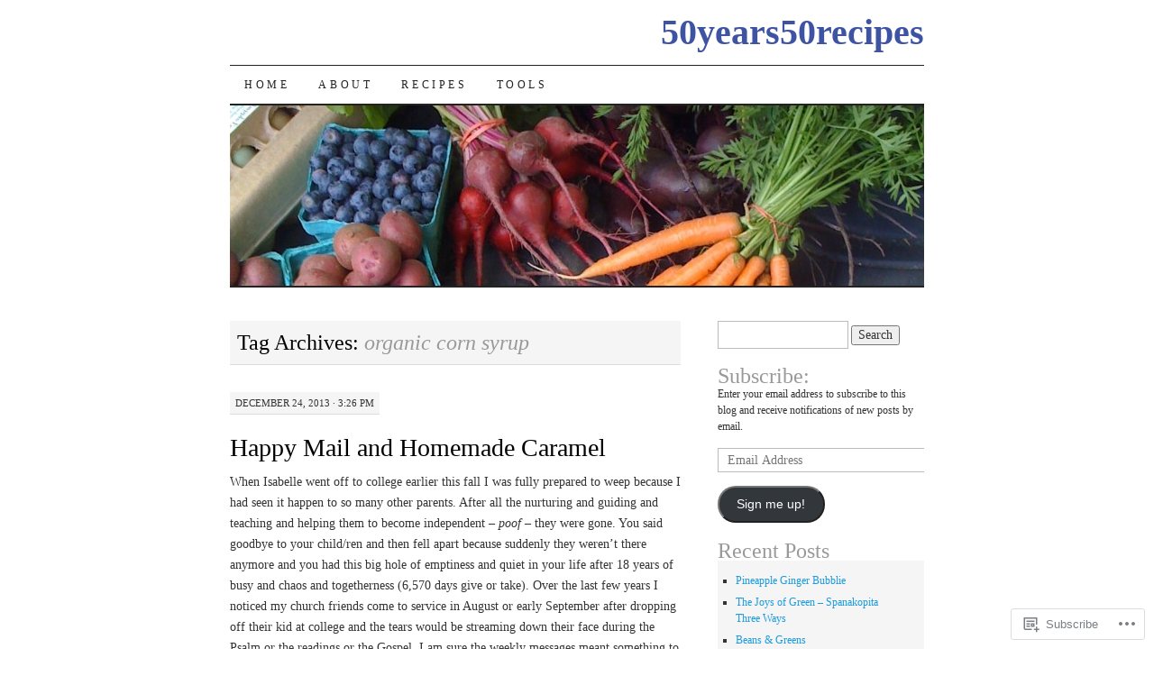

--- FILE ---
content_type: text/html; charset=UTF-8
request_url: https://50years50recipes.com/tag/organic-corn-syrup/
body_size: 19833
content:
<!DOCTYPE html>
<!--[if IE 7]>
<html id="ie7" lang="en">
<![endif]-->
<!--[if (gt IE 7) | (!IE)]><!-->
<html lang="en">
<!--<![endif]-->
<head>
<meta charset="UTF-8" />
<title>organic corn syrup | 50years50recipes</title>
<link rel="profile" href="http://gmpg.org/xfn/11" />
<link rel="pingback" href="https://50years50recipes.com/xmlrpc.php" />
<meta name='robots' content='max-image-preview:large' />

<!-- Async WordPress.com Remote Login -->
<script id="wpcom_remote_login_js">
var wpcom_remote_login_extra_auth = '';
function wpcom_remote_login_remove_dom_node_id( element_id ) {
	var dom_node = document.getElementById( element_id );
	if ( dom_node ) { dom_node.parentNode.removeChild( dom_node ); }
}
function wpcom_remote_login_remove_dom_node_classes( class_name ) {
	var dom_nodes = document.querySelectorAll( '.' + class_name );
	for ( var i = 0; i < dom_nodes.length; i++ ) {
		dom_nodes[ i ].parentNode.removeChild( dom_nodes[ i ] );
	}
}
function wpcom_remote_login_final_cleanup() {
	wpcom_remote_login_remove_dom_node_classes( "wpcom_remote_login_msg" );
	wpcom_remote_login_remove_dom_node_id( "wpcom_remote_login_key" );
	wpcom_remote_login_remove_dom_node_id( "wpcom_remote_login_validate" );
	wpcom_remote_login_remove_dom_node_id( "wpcom_remote_login_js" );
	wpcom_remote_login_remove_dom_node_id( "wpcom_request_access_iframe" );
	wpcom_remote_login_remove_dom_node_id( "wpcom_request_access_styles" );
}

// Watch for messages back from the remote login
window.addEventListener( "message", function( e ) {
	if ( e.origin === "https://r-login.wordpress.com" ) {
		var data = {};
		try {
			data = JSON.parse( e.data );
		} catch( e ) {
			wpcom_remote_login_final_cleanup();
			return;
		}

		if ( data.msg === 'LOGIN' ) {
			// Clean up the login check iframe
			wpcom_remote_login_remove_dom_node_id( "wpcom_remote_login_key" );

			var id_regex = new RegExp( /^[0-9]+$/ );
			var token_regex = new RegExp( /^.*|.*|.*$/ );
			if (
				token_regex.test( data.token )
				&& id_regex.test( data.wpcomid )
			) {
				// We have everything we need to ask for a login
				var script = document.createElement( "script" );
				script.setAttribute( "id", "wpcom_remote_login_validate" );
				script.src = '/remote-login.php?wpcom_remote_login=validate'
					+ '&wpcomid=' + data.wpcomid
					+ '&token=' + encodeURIComponent( data.token )
					+ '&host=' + window.location.protocol
					+ '//' + window.location.hostname
					+ '&postid=2678'
					+ '&is_singular=';
				document.body.appendChild( script );
			}

			return;
		}

		// Safari ITP, not logged in, so redirect
		if ( data.msg === 'LOGIN-REDIRECT' ) {
			window.location = 'https://wordpress.com/log-in?redirect_to=' + window.location.href;
			return;
		}

		// Safari ITP, storage access failed, remove the request
		if ( data.msg === 'LOGIN-REMOVE' ) {
			var css_zap = 'html { -webkit-transition: margin-top 1s; transition: margin-top 1s; } /* 9001 */ html { margin-top: 0 !important; } * html body { margin-top: 0 !important; } @media screen and ( max-width: 782px ) { html { margin-top: 0 !important; } * html body { margin-top: 0 !important; } }';
			var style_zap = document.createElement( 'style' );
			style_zap.type = 'text/css';
			style_zap.appendChild( document.createTextNode( css_zap ) );
			document.body.appendChild( style_zap );

			var e = document.getElementById( 'wpcom_request_access_iframe' );
			e.parentNode.removeChild( e );

			document.cookie = 'wordpress_com_login_access=denied; path=/; max-age=31536000';

			return;
		}

		// Safari ITP
		if ( data.msg === 'REQUEST_ACCESS' ) {
			console.log( 'request access: safari' );

			// Check ITP iframe enable/disable knob
			if ( wpcom_remote_login_extra_auth !== 'safari_itp_iframe' ) {
				return;
			}

			// If we are in a "private window" there is no ITP.
			var private_window = false;
			try {
				var opendb = window.openDatabase( null, null, null, null );
			} catch( e ) {
				private_window = true;
			}

			if ( private_window ) {
				console.log( 'private window' );
				return;
			}

			var iframe = document.createElement( 'iframe' );
			iframe.id = 'wpcom_request_access_iframe';
			iframe.setAttribute( 'scrolling', 'no' );
			iframe.setAttribute( 'sandbox', 'allow-storage-access-by-user-activation allow-scripts allow-same-origin allow-top-navigation-by-user-activation' );
			iframe.src = 'https://r-login.wordpress.com/remote-login.php?wpcom_remote_login=request_access&origin=' + encodeURIComponent( data.origin ) + '&wpcomid=' + encodeURIComponent( data.wpcomid );

			var css = 'html { -webkit-transition: margin-top 1s; transition: margin-top 1s; } /* 9001 */ html { margin-top: 46px !important; } * html body { margin-top: 46px !important; } @media screen and ( max-width: 660px ) { html { margin-top: 71px !important; } * html body { margin-top: 71px !important; } #wpcom_request_access_iframe { display: block; height: 71px !important; } } #wpcom_request_access_iframe { border: 0px; height: 46px; position: fixed; top: 0; left: 0; width: 100%; min-width: 100%; z-index: 99999; background: #23282d; } ';

			var style = document.createElement( 'style' );
			style.type = 'text/css';
			style.id = 'wpcom_request_access_styles';
			style.appendChild( document.createTextNode( css ) );
			document.body.appendChild( style );

			document.body.appendChild( iframe );
		}

		if ( data.msg === 'DONE' ) {
			wpcom_remote_login_final_cleanup();
		}
	}
}, false );

// Inject the remote login iframe after the page has had a chance to load
// more critical resources
window.addEventListener( "DOMContentLoaded", function( e ) {
	var iframe = document.createElement( "iframe" );
	iframe.style.display = "none";
	iframe.setAttribute( "scrolling", "no" );
	iframe.setAttribute( "id", "wpcom_remote_login_key" );
	iframe.src = "https://r-login.wordpress.com/remote-login.php"
		+ "?wpcom_remote_login=key"
		+ "&origin=aHR0cHM6Ly81MHllYXJzNTByZWNpcGVzLmNvbQ%3D%3D"
		+ "&wpcomid=18763493"
		+ "&time=" + Math.floor( Date.now() / 1000 );
	document.body.appendChild( iframe );
}, false );
</script>
<link rel='dns-prefetch' href='//s0.wp.com' />
<link rel="alternate" type="application/rss+xml" title="50years50recipes &raquo; Feed" href="https://50years50recipes.com/feed/" />
<link rel="alternate" type="application/rss+xml" title="50years50recipes &raquo; Comments Feed" href="https://50years50recipes.com/comments/feed/" />
<link rel="alternate" type="application/rss+xml" title="50years50recipes &raquo; organic corn syrup Tag Feed" href="https://50years50recipes.com/tag/organic-corn-syrup/feed/" />
	<script type="text/javascript">
		/* <![CDATA[ */
		function addLoadEvent(func) {
			var oldonload = window.onload;
			if (typeof window.onload != 'function') {
				window.onload = func;
			} else {
				window.onload = function () {
					oldonload();
					func();
				}
			}
		}
		/* ]]> */
	</script>
	<style id='wp-emoji-styles-inline-css'>

	img.wp-smiley, img.emoji {
		display: inline !important;
		border: none !important;
		box-shadow: none !important;
		height: 1em !important;
		width: 1em !important;
		margin: 0 0.07em !important;
		vertical-align: -0.1em !important;
		background: none !important;
		padding: 0 !important;
	}
/*# sourceURL=wp-emoji-styles-inline-css */
</style>
<link crossorigin='anonymous' rel='stylesheet' id='all-css-2-1' href='/wp-content/plugins/gutenberg-core/v22.2.0/build/styles/block-library/style.css?m=1764855221i&cssminify=yes' type='text/css' media='all' />
<style id='wp-block-library-inline-css'>
.has-text-align-justify {
	text-align:justify;
}
.has-text-align-justify{text-align:justify;}

/*# sourceURL=wp-block-library-inline-css */
</style><style id='global-styles-inline-css'>
:root{--wp--preset--aspect-ratio--square: 1;--wp--preset--aspect-ratio--4-3: 4/3;--wp--preset--aspect-ratio--3-4: 3/4;--wp--preset--aspect-ratio--3-2: 3/2;--wp--preset--aspect-ratio--2-3: 2/3;--wp--preset--aspect-ratio--16-9: 16/9;--wp--preset--aspect-ratio--9-16: 9/16;--wp--preset--color--black: #000000;--wp--preset--color--cyan-bluish-gray: #abb8c3;--wp--preset--color--white: #ffffff;--wp--preset--color--pale-pink: #f78da7;--wp--preset--color--vivid-red: #cf2e2e;--wp--preset--color--luminous-vivid-orange: #ff6900;--wp--preset--color--luminous-vivid-amber: #fcb900;--wp--preset--color--light-green-cyan: #7bdcb5;--wp--preset--color--vivid-green-cyan: #00d084;--wp--preset--color--pale-cyan-blue: #8ed1fc;--wp--preset--color--vivid-cyan-blue: #0693e3;--wp--preset--color--vivid-purple: #9b51e0;--wp--preset--gradient--vivid-cyan-blue-to-vivid-purple: linear-gradient(135deg,rgb(6,147,227) 0%,rgb(155,81,224) 100%);--wp--preset--gradient--light-green-cyan-to-vivid-green-cyan: linear-gradient(135deg,rgb(122,220,180) 0%,rgb(0,208,130) 100%);--wp--preset--gradient--luminous-vivid-amber-to-luminous-vivid-orange: linear-gradient(135deg,rgb(252,185,0) 0%,rgb(255,105,0) 100%);--wp--preset--gradient--luminous-vivid-orange-to-vivid-red: linear-gradient(135deg,rgb(255,105,0) 0%,rgb(207,46,46) 100%);--wp--preset--gradient--very-light-gray-to-cyan-bluish-gray: linear-gradient(135deg,rgb(238,238,238) 0%,rgb(169,184,195) 100%);--wp--preset--gradient--cool-to-warm-spectrum: linear-gradient(135deg,rgb(74,234,220) 0%,rgb(151,120,209) 20%,rgb(207,42,186) 40%,rgb(238,44,130) 60%,rgb(251,105,98) 80%,rgb(254,248,76) 100%);--wp--preset--gradient--blush-light-purple: linear-gradient(135deg,rgb(255,206,236) 0%,rgb(152,150,240) 100%);--wp--preset--gradient--blush-bordeaux: linear-gradient(135deg,rgb(254,205,165) 0%,rgb(254,45,45) 50%,rgb(107,0,62) 100%);--wp--preset--gradient--luminous-dusk: linear-gradient(135deg,rgb(255,203,112) 0%,rgb(199,81,192) 50%,rgb(65,88,208) 100%);--wp--preset--gradient--pale-ocean: linear-gradient(135deg,rgb(255,245,203) 0%,rgb(182,227,212) 50%,rgb(51,167,181) 100%);--wp--preset--gradient--electric-grass: linear-gradient(135deg,rgb(202,248,128) 0%,rgb(113,206,126) 100%);--wp--preset--gradient--midnight: linear-gradient(135deg,rgb(2,3,129) 0%,rgb(40,116,252) 100%);--wp--preset--font-size--small: 13px;--wp--preset--font-size--medium: 20px;--wp--preset--font-size--large: 36px;--wp--preset--font-size--x-large: 42px;--wp--preset--font-family--albert-sans: 'Albert Sans', sans-serif;--wp--preset--font-family--alegreya: Alegreya, serif;--wp--preset--font-family--arvo: Arvo, serif;--wp--preset--font-family--bodoni-moda: 'Bodoni Moda', serif;--wp--preset--font-family--bricolage-grotesque: 'Bricolage Grotesque', sans-serif;--wp--preset--font-family--cabin: Cabin, sans-serif;--wp--preset--font-family--chivo: Chivo, sans-serif;--wp--preset--font-family--commissioner: Commissioner, sans-serif;--wp--preset--font-family--cormorant: Cormorant, serif;--wp--preset--font-family--courier-prime: 'Courier Prime', monospace;--wp--preset--font-family--crimson-pro: 'Crimson Pro', serif;--wp--preset--font-family--dm-mono: 'DM Mono', monospace;--wp--preset--font-family--dm-sans: 'DM Sans', sans-serif;--wp--preset--font-family--dm-serif-display: 'DM Serif Display', serif;--wp--preset--font-family--domine: Domine, serif;--wp--preset--font-family--eb-garamond: 'EB Garamond', serif;--wp--preset--font-family--epilogue: Epilogue, sans-serif;--wp--preset--font-family--fahkwang: Fahkwang, sans-serif;--wp--preset--font-family--figtree: Figtree, sans-serif;--wp--preset--font-family--fira-sans: 'Fira Sans', sans-serif;--wp--preset--font-family--fjalla-one: 'Fjalla One', sans-serif;--wp--preset--font-family--fraunces: Fraunces, serif;--wp--preset--font-family--gabarito: Gabarito, system-ui;--wp--preset--font-family--ibm-plex-mono: 'IBM Plex Mono', monospace;--wp--preset--font-family--ibm-plex-sans: 'IBM Plex Sans', sans-serif;--wp--preset--font-family--ibarra-real-nova: 'Ibarra Real Nova', serif;--wp--preset--font-family--instrument-serif: 'Instrument Serif', serif;--wp--preset--font-family--inter: Inter, sans-serif;--wp--preset--font-family--josefin-sans: 'Josefin Sans', sans-serif;--wp--preset--font-family--jost: Jost, sans-serif;--wp--preset--font-family--libre-baskerville: 'Libre Baskerville', serif;--wp--preset--font-family--libre-franklin: 'Libre Franklin', sans-serif;--wp--preset--font-family--literata: Literata, serif;--wp--preset--font-family--lora: Lora, serif;--wp--preset--font-family--merriweather: Merriweather, serif;--wp--preset--font-family--montserrat: Montserrat, sans-serif;--wp--preset--font-family--newsreader: Newsreader, serif;--wp--preset--font-family--noto-sans-mono: 'Noto Sans Mono', sans-serif;--wp--preset--font-family--nunito: Nunito, sans-serif;--wp--preset--font-family--open-sans: 'Open Sans', sans-serif;--wp--preset--font-family--overpass: Overpass, sans-serif;--wp--preset--font-family--pt-serif: 'PT Serif', serif;--wp--preset--font-family--petrona: Petrona, serif;--wp--preset--font-family--piazzolla: Piazzolla, serif;--wp--preset--font-family--playfair-display: 'Playfair Display', serif;--wp--preset--font-family--plus-jakarta-sans: 'Plus Jakarta Sans', sans-serif;--wp--preset--font-family--poppins: Poppins, sans-serif;--wp--preset--font-family--raleway: Raleway, sans-serif;--wp--preset--font-family--roboto: Roboto, sans-serif;--wp--preset--font-family--roboto-slab: 'Roboto Slab', serif;--wp--preset--font-family--rubik: Rubik, sans-serif;--wp--preset--font-family--rufina: Rufina, serif;--wp--preset--font-family--sora: Sora, sans-serif;--wp--preset--font-family--source-sans-3: 'Source Sans 3', sans-serif;--wp--preset--font-family--source-serif-4: 'Source Serif 4', serif;--wp--preset--font-family--space-mono: 'Space Mono', monospace;--wp--preset--font-family--syne: Syne, sans-serif;--wp--preset--font-family--texturina: Texturina, serif;--wp--preset--font-family--urbanist: Urbanist, sans-serif;--wp--preset--font-family--work-sans: 'Work Sans', sans-serif;--wp--preset--spacing--20: 0.44rem;--wp--preset--spacing--30: 0.67rem;--wp--preset--spacing--40: 1rem;--wp--preset--spacing--50: 1.5rem;--wp--preset--spacing--60: 2.25rem;--wp--preset--spacing--70: 3.38rem;--wp--preset--spacing--80: 5.06rem;--wp--preset--shadow--natural: 6px 6px 9px rgba(0, 0, 0, 0.2);--wp--preset--shadow--deep: 12px 12px 50px rgba(0, 0, 0, 0.4);--wp--preset--shadow--sharp: 6px 6px 0px rgba(0, 0, 0, 0.2);--wp--preset--shadow--outlined: 6px 6px 0px -3px rgb(255, 255, 255), 6px 6px rgb(0, 0, 0);--wp--preset--shadow--crisp: 6px 6px 0px rgb(0, 0, 0);}:where(.is-layout-flex){gap: 0.5em;}:where(.is-layout-grid){gap: 0.5em;}body .is-layout-flex{display: flex;}.is-layout-flex{flex-wrap: wrap;align-items: center;}.is-layout-flex > :is(*, div){margin: 0;}body .is-layout-grid{display: grid;}.is-layout-grid > :is(*, div){margin: 0;}:where(.wp-block-columns.is-layout-flex){gap: 2em;}:where(.wp-block-columns.is-layout-grid){gap: 2em;}:where(.wp-block-post-template.is-layout-flex){gap: 1.25em;}:where(.wp-block-post-template.is-layout-grid){gap: 1.25em;}.has-black-color{color: var(--wp--preset--color--black) !important;}.has-cyan-bluish-gray-color{color: var(--wp--preset--color--cyan-bluish-gray) !important;}.has-white-color{color: var(--wp--preset--color--white) !important;}.has-pale-pink-color{color: var(--wp--preset--color--pale-pink) !important;}.has-vivid-red-color{color: var(--wp--preset--color--vivid-red) !important;}.has-luminous-vivid-orange-color{color: var(--wp--preset--color--luminous-vivid-orange) !important;}.has-luminous-vivid-amber-color{color: var(--wp--preset--color--luminous-vivid-amber) !important;}.has-light-green-cyan-color{color: var(--wp--preset--color--light-green-cyan) !important;}.has-vivid-green-cyan-color{color: var(--wp--preset--color--vivid-green-cyan) !important;}.has-pale-cyan-blue-color{color: var(--wp--preset--color--pale-cyan-blue) !important;}.has-vivid-cyan-blue-color{color: var(--wp--preset--color--vivid-cyan-blue) !important;}.has-vivid-purple-color{color: var(--wp--preset--color--vivid-purple) !important;}.has-black-background-color{background-color: var(--wp--preset--color--black) !important;}.has-cyan-bluish-gray-background-color{background-color: var(--wp--preset--color--cyan-bluish-gray) !important;}.has-white-background-color{background-color: var(--wp--preset--color--white) !important;}.has-pale-pink-background-color{background-color: var(--wp--preset--color--pale-pink) !important;}.has-vivid-red-background-color{background-color: var(--wp--preset--color--vivid-red) !important;}.has-luminous-vivid-orange-background-color{background-color: var(--wp--preset--color--luminous-vivid-orange) !important;}.has-luminous-vivid-amber-background-color{background-color: var(--wp--preset--color--luminous-vivid-amber) !important;}.has-light-green-cyan-background-color{background-color: var(--wp--preset--color--light-green-cyan) !important;}.has-vivid-green-cyan-background-color{background-color: var(--wp--preset--color--vivid-green-cyan) !important;}.has-pale-cyan-blue-background-color{background-color: var(--wp--preset--color--pale-cyan-blue) !important;}.has-vivid-cyan-blue-background-color{background-color: var(--wp--preset--color--vivid-cyan-blue) !important;}.has-vivid-purple-background-color{background-color: var(--wp--preset--color--vivid-purple) !important;}.has-black-border-color{border-color: var(--wp--preset--color--black) !important;}.has-cyan-bluish-gray-border-color{border-color: var(--wp--preset--color--cyan-bluish-gray) !important;}.has-white-border-color{border-color: var(--wp--preset--color--white) !important;}.has-pale-pink-border-color{border-color: var(--wp--preset--color--pale-pink) !important;}.has-vivid-red-border-color{border-color: var(--wp--preset--color--vivid-red) !important;}.has-luminous-vivid-orange-border-color{border-color: var(--wp--preset--color--luminous-vivid-orange) !important;}.has-luminous-vivid-amber-border-color{border-color: var(--wp--preset--color--luminous-vivid-amber) !important;}.has-light-green-cyan-border-color{border-color: var(--wp--preset--color--light-green-cyan) !important;}.has-vivid-green-cyan-border-color{border-color: var(--wp--preset--color--vivid-green-cyan) !important;}.has-pale-cyan-blue-border-color{border-color: var(--wp--preset--color--pale-cyan-blue) !important;}.has-vivid-cyan-blue-border-color{border-color: var(--wp--preset--color--vivid-cyan-blue) !important;}.has-vivid-purple-border-color{border-color: var(--wp--preset--color--vivid-purple) !important;}.has-vivid-cyan-blue-to-vivid-purple-gradient-background{background: var(--wp--preset--gradient--vivid-cyan-blue-to-vivid-purple) !important;}.has-light-green-cyan-to-vivid-green-cyan-gradient-background{background: var(--wp--preset--gradient--light-green-cyan-to-vivid-green-cyan) !important;}.has-luminous-vivid-amber-to-luminous-vivid-orange-gradient-background{background: var(--wp--preset--gradient--luminous-vivid-amber-to-luminous-vivid-orange) !important;}.has-luminous-vivid-orange-to-vivid-red-gradient-background{background: var(--wp--preset--gradient--luminous-vivid-orange-to-vivid-red) !important;}.has-very-light-gray-to-cyan-bluish-gray-gradient-background{background: var(--wp--preset--gradient--very-light-gray-to-cyan-bluish-gray) !important;}.has-cool-to-warm-spectrum-gradient-background{background: var(--wp--preset--gradient--cool-to-warm-spectrum) !important;}.has-blush-light-purple-gradient-background{background: var(--wp--preset--gradient--blush-light-purple) !important;}.has-blush-bordeaux-gradient-background{background: var(--wp--preset--gradient--blush-bordeaux) !important;}.has-luminous-dusk-gradient-background{background: var(--wp--preset--gradient--luminous-dusk) !important;}.has-pale-ocean-gradient-background{background: var(--wp--preset--gradient--pale-ocean) !important;}.has-electric-grass-gradient-background{background: var(--wp--preset--gradient--electric-grass) !important;}.has-midnight-gradient-background{background: var(--wp--preset--gradient--midnight) !important;}.has-small-font-size{font-size: var(--wp--preset--font-size--small) !important;}.has-medium-font-size{font-size: var(--wp--preset--font-size--medium) !important;}.has-large-font-size{font-size: var(--wp--preset--font-size--large) !important;}.has-x-large-font-size{font-size: var(--wp--preset--font-size--x-large) !important;}.has-albert-sans-font-family{font-family: var(--wp--preset--font-family--albert-sans) !important;}.has-alegreya-font-family{font-family: var(--wp--preset--font-family--alegreya) !important;}.has-arvo-font-family{font-family: var(--wp--preset--font-family--arvo) !important;}.has-bodoni-moda-font-family{font-family: var(--wp--preset--font-family--bodoni-moda) !important;}.has-bricolage-grotesque-font-family{font-family: var(--wp--preset--font-family--bricolage-grotesque) !important;}.has-cabin-font-family{font-family: var(--wp--preset--font-family--cabin) !important;}.has-chivo-font-family{font-family: var(--wp--preset--font-family--chivo) !important;}.has-commissioner-font-family{font-family: var(--wp--preset--font-family--commissioner) !important;}.has-cormorant-font-family{font-family: var(--wp--preset--font-family--cormorant) !important;}.has-courier-prime-font-family{font-family: var(--wp--preset--font-family--courier-prime) !important;}.has-crimson-pro-font-family{font-family: var(--wp--preset--font-family--crimson-pro) !important;}.has-dm-mono-font-family{font-family: var(--wp--preset--font-family--dm-mono) !important;}.has-dm-sans-font-family{font-family: var(--wp--preset--font-family--dm-sans) !important;}.has-dm-serif-display-font-family{font-family: var(--wp--preset--font-family--dm-serif-display) !important;}.has-domine-font-family{font-family: var(--wp--preset--font-family--domine) !important;}.has-eb-garamond-font-family{font-family: var(--wp--preset--font-family--eb-garamond) !important;}.has-epilogue-font-family{font-family: var(--wp--preset--font-family--epilogue) !important;}.has-fahkwang-font-family{font-family: var(--wp--preset--font-family--fahkwang) !important;}.has-figtree-font-family{font-family: var(--wp--preset--font-family--figtree) !important;}.has-fira-sans-font-family{font-family: var(--wp--preset--font-family--fira-sans) !important;}.has-fjalla-one-font-family{font-family: var(--wp--preset--font-family--fjalla-one) !important;}.has-fraunces-font-family{font-family: var(--wp--preset--font-family--fraunces) !important;}.has-gabarito-font-family{font-family: var(--wp--preset--font-family--gabarito) !important;}.has-ibm-plex-mono-font-family{font-family: var(--wp--preset--font-family--ibm-plex-mono) !important;}.has-ibm-plex-sans-font-family{font-family: var(--wp--preset--font-family--ibm-plex-sans) !important;}.has-ibarra-real-nova-font-family{font-family: var(--wp--preset--font-family--ibarra-real-nova) !important;}.has-instrument-serif-font-family{font-family: var(--wp--preset--font-family--instrument-serif) !important;}.has-inter-font-family{font-family: var(--wp--preset--font-family--inter) !important;}.has-josefin-sans-font-family{font-family: var(--wp--preset--font-family--josefin-sans) !important;}.has-jost-font-family{font-family: var(--wp--preset--font-family--jost) !important;}.has-libre-baskerville-font-family{font-family: var(--wp--preset--font-family--libre-baskerville) !important;}.has-libre-franklin-font-family{font-family: var(--wp--preset--font-family--libre-franklin) !important;}.has-literata-font-family{font-family: var(--wp--preset--font-family--literata) !important;}.has-lora-font-family{font-family: var(--wp--preset--font-family--lora) !important;}.has-merriweather-font-family{font-family: var(--wp--preset--font-family--merriweather) !important;}.has-montserrat-font-family{font-family: var(--wp--preset--font-family--montserrat) !important;}.has-newsreader-font-family{font-family: var(--wp--preset--font-family--newsreader) !important;}.has-noto-sans-mono-font-family{font-family: var(--wp--preset--font-family--noto-sans-mono) !important;}.has-nunito-font-family{font-family: var(--wp--preset--font-family--nunito) !important;}.has-open-sans-font-family{font-family: var(--wp--preset--font-family--open-sans) !important;}.has-overpass-font-family{font-family: var(--wp--preset--font-family--overpass) !important;}.has-pt-serif-font-family{font-family: var(--wp--preset--font-family--pt-serif) !important;}.has-petrona-font-family{font-family: var(--wp--preset--font-family--petrona) !important;}.has-piazzolla-font-family{font-family: var(--wp--preset--font-family--piazzolla) !important;}.has-playfair-display-font-family{font-family: var(--wp--preset--font-family--playfair-display) !important;}.has-plus-jakarta-sans-font-family{font-family: var(--wp--preset--font-family--plus-jakarta-sans) !important;}.has-poppins-font-family{font-family: var(--wp--preset--font-family--poppins) !important;}.has-raleway-font-family{font-family: var(--wp--preset--font-family--raleway) !important;}.has-roboto-font-family{font-family: var(--wp--preset--font-family--roboto) !important;}.has-roboto-slab-font-family{font-family: var(--wp--preset--font-family--roboto-slab) !important;}.has-rubik-font-family{font-family: var(--wp--preset--font-family--rubik) !important;}.has-rufina-font-family{font-family: var(--wp--preset--font-family--rufina) !important;}.has-sora-font-family{font-family: var(--wp--preset--font-family--sora) !important;}.has-source-sans-3-font-family{font-family: var(--wp--preset--font-family--source-sans-3) !important;}.has-source-serif-4-font-family{font-family: var(--wp--preset--font-family--source-serif-4) !important;}.has-space-mono-font-family{font-family: var(--wp--preset--font-family--space-mono) !important;}.has-syne-font-family{font-family: var(--wp--preset--font-family--syne) !important;}.has-texturina-font-family{font-family: var(--wp--preset--font-family--texturina) !important;}.has-urbanist-font-family{font-family: var(--wp--preset--font-family--urbanist) !important;}.has-work-sans-font-family{font-family: var(--wp--preset--font-family--work-sans) !important;}
/*# sourceURL=global-styles-inline-css */
</style>

<style id='classic-theme-styles-inline-css'>
/*! This file is auto-generated */
.wp-block-button__link{color:#fff;background-color:#32373c;border-radius:9999px;box-shadow:none;text-decoration:none;padding:calc(.667em + 2px) calc(1.333em + 2px);font-size:1.125em}.wp-block-file__button{background:#32373c;color:#fff;text-decoration:none}
/*# sourceURL=/wp-includes/css/classic-themes.min.css */
</style>
<link crossorigin='anonymous' rel='stylesheet' id='all-css-4-1' href='/_static/??-eJyFj10KwkAMhC9kGtYWrQ/iWbrbWFf3j83W4u1NEbQi1JeQDPMNGZwSmBgKhYLJjYMNjCZqF82NcVuptlLA1idHkOleNdhbLm8HcHk4qgzzBhdBfoRPVibRferK7PDU244cebGtYVMSBrROmZhBprejh3IRkH+4l4xp1JisMzlO+PevTNJgkHVAcS3ONWigCNK7KzaGrwPOrrN5Rk/+qPaN2h3qum6vT2dzgcg=&cssminify=yes' type='text/css' media='all' />
<style id='jetpack-global-styles-frontend-style-inline-css'>
:root { --font-headings: unset; --font-base: unset; --font-headings-default: -apple-system,BlinkMacSystemFont,"Segoe UI",Roboto,Oxygen-Sans,Ubuntu,Cantarell,"Helvetica Neue",sans-serif; --font-base-default: -apple-system,BlinkMacSystemFont,"Segoe UI",Roboto,Oxygen-Sans,Ubuntu,Cantarell,"Helvetica Neue",sans-serif;}
/*# sourceURL=jetpack-global-styles-frontend-style-inline-css */
</style>
<link crossorigin='anonymous' rel='stylesheet' id='all-css-6-1' href='/wp-content/themes/h4/global.css?m=1420737423i&cssminify=yes' type='text/css' media='all' />
<script type="text/javascript" id="wpcom-actionbar-placeholder-js-extra">
/* <![CDATA[ */
var actionbardata = {"siteID":"18763493","postID":"0","siteURL":"https://50years50recipes.com","xhrURL":"https://50years50recipes.com/wp-admin/admin-ajax.php","nonce":"a1fa0fa1af","isLoggedIn":"","statusMessage":"","subsEmailDefault":"instantly","proxyScriptUrl":"https://s0.wp.com/wp-content/js/wpcom-proxy-request.js?m=1513050504i&amp;ver=20211021","i18n":{"followedText":"New posts from this site will now appear in your \u003Ca href=\"https://wordpress.com/reader\"\u003EReader\u003C/a\u003E","foldBar":"Collapse this bar","unfoldBar":"Expand this bar","shortLinkCopied":"Shortlink copied to clipboard."}};
//# sourceURL=wpcom-actionbar-placeholder-js-extra
/* ]]> */
</script>
<script type="text/javascript" id="jetpack-mu-wpcom-settings-js-before">
/* <![CDATA[ */
var JETPACK_MU_WPCOM_SETTINGS = {"assetsUrl":"https://s0.wp.com/wp-content/mu-plugins/jetpack-mu-wpcom-plugin/sun/jetpack_vendor/automattic/jetpack-mu-wpcom/src/build/"};
//# sourceURL=jetpack-mu-wpcom-settings-js-before
/* ]]> */
</script>
<script crossorigin='anonymous' type='text/javascript'  src='/wp-content/js/rlt-proxy.js?m=1720530689i'></script>
<script type="text/javascript" id="rlt-proxy-js-after">
/* <![CDATA[ */
	rltInitialize( {"token":null,"iframeOrigins":["https:\/\/widgets.wp.com"]} );
//# sourceURL=rlt-proxy-js-after
/* ]]> */
</script>
<link rel="EditURI" type="application/rsd+xml" title="RSD" href="https://50years50recipes.wordpress.com/xmlrpc.php?rsd" />
<meta name="generator" content="WordPress.com" />

<!-- Jetpack Open Graph Tags -->
<meta property="og:type" content="website" />
<meta property="og:title" content="organic corn syrup &#8211; 50years50recipes" />
<meta property="og:url" content="https://50years50recipes.com/tag/organic-corn-syrup/" />
<meta property="og:site_name" content="50years50recipes" />
<meta property="og:image" content="https://secure.gravatar.com/blavatar/44612266b20c1df66f3cb66536cc73e9d1372da9b9b26d1d68261f075734dcf9?s=200&#038;ts=1768110743" />
<meta property="og:image:width" content="200" />
<meta property="og:image:height" content="200" />
<meta property="og:image:alt" content="" />
<meta property="og:locale" content="en_US" />

<!-- End Jetpack Open Graph Tags -->
<link rel="shortcut icon" type="image/x-icon" href="https://secure.gravatar.com/blavatar/44612266b20c1df66f3cb66536cc73e9d1372da9b9b26d1d68261f075734dcf9?s=32" sizes="16x16" />
<link rel="icon" type="image/x-icon" href="https://secure.gravatar.com/blavatar/44612266b20c1df66f3cb66536cc73e9d1372da9b9b26d1d68261f075734dcf9?s=32" sizes="16x16" />
<link rel="apple-touch-icon" href="https://secure.gravatar.com/blavatar/44612266b20c1df66f3cb66536cc73e9d1372da9b9b26d1d68261f075734dcf9?s=114" />
<link rel='openid.server' href='https://50years50recipes.com/?openidserver=1' />
<link rel='openid.delegate' href='https://50years50recipes.com/' />
<link rel="search" type="application/opensearchdescription+xml" href="https://50years50recipes.com/osd.xml" title="50years50recipes" />
<link rel="search" type="application/opensearchdescription+xml" href="https://s1.wp.com/opensearch.xml" title="WordPress.com" />
<meta name="description" content="Posts about organic corn syrup written by Cynthia A." />
	<style type="text/css">
			#site-title a {
			color: #3e54a3;
		}
		</style>
	<link crossorigin='anonymous' rel='stylesheet' id='all-css-0-3' href='/wp-content/mu-plugins/jetpack-plugin/sun/_inc/build/subscriptions/subscriptions.min.css?m=1753981412i&cssminify=yes' type='text/css' media='all' />
</head>

<body class="archive tag tag-organic-corn-syrup tag-35930583 wp-theme-pubpilcrow customizer-styles-applied two-column content-sidebar color-light jetpack-reblog-enabled">
<div id="container" class="hfeed">
	<div id="page" class="blog">
		<div id="header">
						<div id="site-title">
				<span>
					<a href="https://50years50recipes.com/" title="50years50recipes" rel="home">50years50recipes</a>
				</span>
			</div>

			<div id="nav" role="navigation">
			  				<div class="skip-link screen-reader-text"><a href="#content" title="Skip to content">Skip to content</a></div>
								<div class="menu"><ul>
<li ><a href="https://50years50recipes.com/">Home</a></li><li class="page_item page-item-2"><a href="https://50years50recipes.com/about/">About</a></li>
<li class="page_item page-item-1179"><a href="https://50years50recipes.com/recipe-index/">Recipes</a></li>
<li class="page_item page-item-1192"><a href="https://50years50recipes.com/favorite-tools/">Tools</a></li>
</ul></div>
			</div><!-- #nav -->

			<div id="pic">
				<a href="https://50years50recipes.com/" rel="home">
										<img src="https://50years50recipes.com/wp-content/uploads/2011/01/cropped-img_06791.jpg" width="770" height="200" alt="" />
								</a>
			</div><!-- #pic -->
		</div><!-- #header -->

		<div id="content-box">

<div id="content-container">
	<div id="content" role="main">

		<h1 class="page-title archive-head">
			Tag Archives: <span>organic corn syrup</span>		</h1>

		
<div id="post-2678" class="post-2678 post type-post status-publish format-standard hentry category-50-recipes tag-amberlee-fawson tag-college-separation tag-david-schroeder tag-good-samaratin tag-happy-mail tag-high-lawn-farm tag-home-made-caramels tag-organic-corn-syrup tag-survival-mommy-mode tag-university-of-new-haven tag-usps">
	<div class="entry-meta">

		December 24, 2013 &middot; 3:26 pm	</div><!-- .entry-meta -->

	<h2 class="entry-title"><a href="https://50years50recipes.com/2013/12/24/happy-mail-and-homemade-caramel/" rel="bookmark">Happy Mail and Homemade&nbsp;Caramel</a></h2>	<div class="entry entry-content">
		<p>When Isabelle went off to college earlier this fall I was fully prepared to weep because I had seen it happen to so many other parents. After all the nurturing and guiding and teaching and helping them to become independent &#8211; <em>poof</em> – they were gone. You said goodbye to your child/ren and then fell apart because suddenly they weren&#8217;t there anymore and you had this big hole of emptiness and quiet in your life after 18 years of busy and chaos and togetherness (6,570 days give or take). Over the last few years I noticed my church friends come to service in August or early September after dropping off their kid at college and the tears would be streaming down their face during the Psalm or the readings or the Gospel. I am sure the weekly messages meant something to them, but mostly they were crying because they were missing their kids so much that their hearts ached. My friend Martha told me how it now hurt to even go to the grocery store because whenever she found herself reaching for the extra large tub of hummus to add to her cart she realized she didn&#8217;t need the jumbo hummus <em>because the person at her house who ate hummus by the bowlful – her daughter Emma – wasn&#8217;t there right now, she was off at college</em>. I wept just hearing the story.</p>
<p>Isabelle had also seen these men and women mourning the college transition as she sat next to me in the pew. She witnessed these silently weeping people, these &#8220;empty nesters&#8221; who were her youth leaders and former Sunday School teachers and the parents of her friends who had gone off to college and it made her wonder. I remember her asking me if I too would weep when she left for college. She asked this question long before she had decided where to go or had written a single word of her application. I recall her query because on that day my answer was a curt &#8220;No!&#8221; I was cranky with her for something that was so inconsequential I can&#8217;t even remember what it was and college seemed like such a long way away so in that moment I thought a little separation seemed like a <em>really</em> good idea, but in my heart of hearts I knew I would probably cry when she left. I started secretly stockpiling Kleenex every time it went on sale.</p>
<p><a href="https://50years50recipes.com/wp-content/uploads/2013/12/handmade-envelopt-happy-mail.jpg"><img class="aligncenter size-full wp-image-2691" alt="handmade envelope happy mail" src="https://50years50recipes.com/wp-content/uploads/2013/12/handmade-envelopt-happy-mail.jpg?w=500"   srcset="https://50years50recipes.com/wp-content/uploads/2013/12/handmade-envelopt-happy-mail.jpg 450w, https://50years50recipes.com/wp-content/uploads/2013/12/handmade-envelopt-happy-mail.jpg?w=113&amp;h=150 113w, https://50years50recipes.com/wp-content/uploads/2013/12/handmade-envelopt-happy-mail.jpg?w=225&amp;h=300 225w" sizes="(max-width: 450px) 100vw, 450px" /></a></p>
<p>It turns out I didn&#8217;t cry. I didn&#8217;t have to as we drove down to college because the heavens opened up and it poured. Torrentially. The sky was crying, so I didn&#8217;t have time to as we scuttled back and forth from the truck carrying in all her boxes of stuff up to her dorm room, including three months worth of now worthless tampax which had become completely soaked in the back of the truck as it teemed rain on the drive down. On the way back there were so many idiot drivers that I was grateful A) just to be alive and not in an accident and B) thankful that it was Shawn and not me who was doing the driving. I was too scared by all the jerks, who should never have been given a driver&#8217;s license in the first place, to cry. However it was when we got back to our house and had our first Skype call with Isabelle that my tears really dried up because the first thing I saw as her face appeared on my computer screen were tears. She missed us, and missed the happy valley, and wasn&#8217;t really sure she wanted to be at UNH after all. I knew that we couldn&#8217;t <em>both</em> cry so since she was crying I didn&#8217;t. Instead I went into <em>survival mommy mode</em> and made it my mission to do what I could to take care of my sad kid from afar.</p>
<p><a href="https://50years50recipes.com/wp-content/uploads/2013/12/origami-crane-happy-mail.jpg"><img class="aligncenter size-full wp-image-2692" alt="origami crane happy mail" src="https://50years50recipes.com/wp-content/uploads/2013/12/origami-crane-happy-mail.jpg?w=500"   srcset="https://50years50recipes.com/wp-content/uploads/2013/12/origami-crane-happy-mail.jpg 450w, https://50years50recipes.com/wp-content/uploads/2013/12/origami-crane-happy-mail.jpg?w=112&amp;h=150 112w, https://50years50recipes.com/wp-content/uploads/2013/12/origami-crane-happy-mail.jpg?w=224&amp;h=300 224w" sizes="(max-width: 450px) 100vw, 450px" /></a></p>
<p>Around a year ago I had stumbled upon AmberLee Fawson’s blog post about <a href="http://www.giverslog.com/?p=11447" target="_blank"><i>Happy Mail</i></a>. The basic premise is you can send anything through the US Mail if it is 13 ounces or less. An empty water bottle filled with a pen and mad libs, a box of tea bags, a package of twizzlers, a gelato container with refrigerator magnets, a plastic salad container filled with origami swans, a deck of cards, a package of Kleenex. If you can slap a stamp and label on it <i>and</i> the weight is under 13 ounces then into the mailbox it can go. All you need is a scale, an assortment of stamps, and an eye for things that are big enough to put a mailing label on, but light enough to come in under the weight limit. I became the queen of <b>Happy Mail</b>.</p>
<p><a href="https://50years50recipes.com/wp-content/uploads/2013/12/green-bottle-happy-mail.jpg"><img class="aligncenter size-full wp-image-2690" alt="green bottle happy mail" src="https://50years50recipes.com/wp-content/uploads/2013/12/green-bottle-happy-mail.jpg?w=500"   srcset="https://50years50recipes.com/wp-content/uploads/2013/12/green-bottle-happy-mail.jpg 450w, https://50years50recipes.com/wp-content/uploads/2013/12/green-bottle-happy-mail.jpg?w=113&amp;h=150 113w, https://50years50recipes.com/wp-content/uploads/2013/12/green-bottle-happy-mail.jpg?w=225&amp;h=300 225w" sizes="(max-width: 450px) 100vw, 450px" /></a></p>
<p>I also visited West Haven as often as I could and we signed Belle up for Amtrak rewards. We called and texted and Skyped. I wrote actual letters, not just emails. Some weeks it felt as if I were single handedly keeping the USPS open with all the snail mail and happy mail I was sending. I discovered USPS gives you a discount if you print your own mailing label for their flat rate boxes at home (who knew?). So I stocked up on flat rate boxes (which means the weight is irrelevant – you can send anything you want as long as you can manage to close the lid), set up an account, and started baking. Our mail lady picked up boxes of <a title="Be Brave Brownies" href="/2013/10/09/be-brave-brownies/">brownies</a> and several batches of these <b>homemade caramels</b>.</p>
<p><a href="https://50years50recipes.com/wp-content/uploads/2013/12/homemade-caramels.jpg"><img loading="lazy" class="aligncenter size-large wp-image-2689" alt="homemade caramels" src="https://50years50recipes.com/wp-content/uploads/2013/12/homemade-caramels.jpg?w=500&#038;h=373" width="500" height="373" srcset="https://50years50recipes.com/wp-content/uploads/2013/12/homemade-caramels.jpg?w=500 500w, https://50years50recipes.com/wp-content/uploads/2013/12/homemade-caramels.jpg?w=150 150w, https://50years50recipes.com/wp-content/uploads/2013/12/homemade-caramels.jpg?w=300 300w, https://50years50recipes.com/wp-content/uploads/2013/12/homemade-caramels.jpg 640w" sizes="(max-width: 500px) 100vw, 500px" /></a></p>
<p><strong>Homemade Caramels</strong></p>
<p>I&#8217;ve been making these caramels for a few years now as the outer wrapping for homemade bulls eye candies (caramel wrapped around marshmallow). This year I didn&#8217;t feel up to making the marshmallows so I went with the simple, but yummy caramels – straight up. I include a dipping bowl or small package of sea salt for those who enjoy a salty-sweet taste. The original recipe came from <a href="http://notsohumblepie.blogspot.com/2009/11/fleur-de-sel-caramels.html" target="_blank">this blog</a>, though sadly the blogger hasn&#8217;t posted anything recently. My one main tweak is that I prefer to use <a href="http://www.wholesomesweeteners.com/Products/productdetail/tabid/170/PId/26/Organic-Light-Corn-Syrup.aspx" target="_blank">organic corn syrup</a> because I personally am not a fan of GMO corn syrup. You&#8217;ll have to search to find the organic version, and when you do you&#8217;ll need to dig deep into your pocketbook because it is 4x the cost of regular corn syrup. For me it&#8217;s worth it but know that the regular corn syrup works just fine. Also <em>be very careful</em> when making candies as boiling sugar can really burn.</p>
<p>2  cups granulated sugar<br />
2  cups heavy cream, divided (I use a <a href="http://highlawnfarm.com/" target="_blank">local jersey cow heavy cream</a> with a high milk fat)<br />
1  cup light corn syrup, 11.2 ounces<br />
1/2  teaspoons sea salt, plus extra for dipping or sprinkling<br />
5  tablespoons unsalted butter<br />
1  teaspoon vanilla extract (optional)</p>
<p>In a large, heavy duty pot (I like enamel covered cast iron) mix the sugar, 1 cup of cream, corn syrup, and the 1/2 teaspoon of sea salt. Turn the corn syrup bottle upside down in the measuring cup to completely drain while you start stirring the mixture of sugars and cream over medium heat as you bring it to a boil. Make sure to use a spoon that can withstand some heat (wooden or silicon).</p>
<p>Once the mixture has come to a rolling boil slowly add in the remaining cream and any more corn syrup which has drained out of the bottle. Try <strong><em>not</em></strong> to have the mixture stop boiling by pouring it all in at once. Stir in the butter, one tablespoon at a time, then insert your candy thermometer and allow mixture to continue boiling. Set up a pan to pour the caramel mixture into. I use a 12&#8243; x 9&#8243; glass baking dish lined with a piece of parchment. Some folks say to butter the parchment, but honestly there is already so much butter in these caramels and parchment really is non-stick that I think you only need to butter the sides of the pan where the parchment isn&#8217;t (or use 2 pieces and cross them).</p>
<p><a href="https://50years50recipes.com/wp-content/uploads/2013/12/pouring-heavy-cream-into-caramel.jpg"><img loading="lazy" class="aligncenter size-full wp-image-2693" alt="pouring heavy cream into caramel" src="https://50years50recipes.com/wp-content/uploads/2013/12/pouring-heavy-cream-into-caramel.jpg?w=500"   srcset="https://50years50recipes.com/wp-content/uploads/2013/12/pouring-heavy-cream-into-caramel.jpg 450w, https://50years50recipes.com/wp-content/uploads/2013/12/pouring-heavy-cream-into-caramel.jpg?w=112&amp;h=150 112w, https://50years50recipes.com/wp-content/uploads/2013/12/pouring-heavy-cream-into-caramel.jpg?w=224&amp;h=300 224w" sizes="(max-width: 450px) 100vw, 450px" /></a></p>
<p>You now have time to wash some dishes, or read a chapter of a book, or pay a few bills, but not so much time that you can take a nap or get lost surfing Pinterest. The mixture needs to reach the Firm Ball stage which is 250ºF. We&#8217;re talking molten hot caramel at this point, so as I said before <em>be careful</em>. Turn off the heat and if you want stir in the vanilla. I sometimes get so excited I forget, and frankly I don&#8217;t really taste the difference. Pour the mixture into the waiting pan but DO NOT SCRAPE the bits of caramel which cling to the sides of the pot. Once your caramel is in the pan <em>then</em> you can scrape the clinging bits onto a plate, wait for them to cool down, and taste test.</p>
<p><a href="https://50years50recipes.com/wp-content/uploads/2013/12/250c2baf.jpg"><img loading="lazy" class="aligncenter size-full wp-image-2701" alt="250ºF" src="https://50years50recipes.com/wp-content/uploads/2013/12/250c2baf.jpg?w=500"   srcset="https://50years50recipes.com/wp-content/uploads/2013/12/250c2baf.jpg 450w, https://50years50recipes.com/wp-content/uploads/2013/12/250c2baf.jpg?w=112&amp;h=150 112w, https://50years50recipes.com/wp-content/uploads/2013/12/250c2baf.jpg?w=224&amp;h=300 224w" sizes="(max-width: 450px) 100vw, 450px" /></a></p>
<p><a href="https://50years50recipes.com/wp-content/uploads/2013/12/caramel-scrappings.jpg"><img loading="lazy" class="aligncenter size-full wp-image-2694" alt="caramel scrappings" src="https://50years50recipes.com/wp-content/uploads/2013/12/caramel-scrappings.jpg?w=500"   srcset="https://50years50recipes.com/wp-content/uploads/2013/12/caramel-scrappings.jpg 450w, https://50years50recipes.com/wp-content/uploads/2013/12/caramel-scrappings.jpg?w=112&amp;h=150 112w, https://50years50recipes.com/wp-content/uploads/2013/12/caramel-scrappings.jpg?w=224&amp;h=300 224w" sizes="(max-width: 450px) 100vw, 450px" /></a></p>
<p>After the caramels have cooled cut them into squares or rectangles and wrap them in pieces of parchment (which is guaranteed not to stick). If you&#8217;re going to mail them wrap up a package of sea salt and put everything in a plastic bag with a napkin or two, since they are buttery. Don&#8217;t forget to mention what the salt is for. Otherwise wrap up the caramels and when you go to serve them set out a little bowl of sea salt for those who are so inclined.</p>
<p><a href="https://50years50recipes.com/wp-content/uploads/2013/12/caramels-and-sea-salt.jpg"><img loading="lazy" class="aligncenter size-full wp-image-2706" alt="caramels and sea salt" src="https://50years50recipes.com/wp-content/uploads/2013/12/caramels-and-sea-salt.jpg?w=500"   srcset="https://50years50recipes.com/wp-content/uploads/2013/12/caramels-and-sea-salt.jpg 450w, https://50years50recipes.com/wp-content/uploads/2013/12/caramels-and-sea-salt.jpg?w=150&amp;h=112 150w, https://50years50recipes.com/wp-content/uploads/2013/12/caramels-and-sea-salt.jpg?w=300&amp;h=224 300w" sizes="(max-width: 450px) 100vw, 450px" /></a></p>
<p><a href="https://50years50recipes.com/wp-content/uploads/2013/12/twizzlers-happy-mail.jpg"><img loading="lazy" class="aligncenter size-full wp-image-2698" alt="twizzlers happy mail" src="https://50years50recipes.com/wp-content/uploads/2013/12/twizzlers-happy-mail.jpg?w=500"   srcset="https://50years50recipes.com/wp-content/uploads/2013/12/twizzlers-happy-mail.jpg 450w, https://50years50recipes.com/wp-content/uploads/2013/12/twizzlers-happy-mail.jpg?w=150&amp;h=112 150w, https://50years50recipes.com/wp-content/uploads/2013/12/twizzlers-happy-mail.jpg?w=300&amp;h=224 300w" sizes="(max-width: 450px) 100vw, 450px" /></a></p>
<p>Did all of this mail and communicating make a difference? Yes it did. So did the fact that Isabelle worked hard to overcome her homesickness and find things she could love about UNH. Starting with a great roommate and two wonderful suite mates. Her criminal justice teacher <a href="http://www.newhaven.edu/news-events/news-releases/541483/" target="_blank">Professor Schroeder</a> made a difference by reminding her with each one of his amazing classes why she had wanted to go to UNH in the first place. Hitting the gym and working out when things were stressful got those endorphins going plus it introduced her to her new workout buddy. Making new friends helped, as did staying in touch with her old ones. Slowly as the weeks went by she wasn’t as sad, though by the time that transition happened I was hooked on finding little things to send via happy mail.</p>
<p><a href="https://50years50recipes.com/wp-content/uploads/2013/12/ebroidered-happy-mail-1.jpg"><img loading="lazy" class="aligncenter size-full wp-image-2695" alt="Ebroidered Happy Mail 1" src="https://50years50recipes.com/wp-content/uploads/2013/12/ebroidered-happy-mail-1.jpg?w=500&#038;h=375" width="500" height="375" srcset="https://50years50recipes.com/wp-content/uploads/2013/12/ebroidered-happy-mail-1.jpg 500w, https://50years50recipes.com/wp-content/uploads/2013/12/ebroidered-happy-mail-1.jpg?w=150&amp;h=113 150w, https://50years50recipes.com/wp-content/uploads/2013/12/ebroidered-happy-mail-1.jpg?w=300&amp;h=225 300w" sizes="(max-width: 500px) 100vw, 500px" /></a></p>
<p><a href="https://50years50recipes.com/wp-content/uploads/2013/12/happy-mail-felt-letter.jpg"><img loading="lazy" class="aligncenter size-full wp-image-2699" alt="Happy Mail felt letter" src="https://50years50recipes.com/wp-content/uploads/2013/12/happy-mail-felt-letter.jpg?w=500"   srcset="https://50years50recipes.com/wp-content/uploads/2013/12/happy-mail-felt-letter.jpg 450w, https://50years50recipes.com/wp-content/uploads/2013/12/happy-mail-felt-letter.jpg?w=112&amp;h=150 112w, https://50years50recipes.com/wp-content/uploads/2013/12/happy-mail-felt-letter.jpg?w=224&amp;h=300 224w" sizes="(max-width: 450px) 100vw, 450px" /></a></p>
<p>My pièce de résistance of happy mail came about shortly after Thanksgiving break. We got a robo call from the university telling us an unidentified male had been spotted on campus with guns. This is absolutely the last call any parent wants to receive. Thankfully a Good Samaritan spotted the young man with his weapons and called it in to 911. One person, who was in the right place at the right time, did the right thing and notified the authorities. The police were able to quickly apprehend the suspect, and a building-by-building search found no accomplices. How to express your overwhelming gratitude for what could have been a horrid situation? I baked some more and then spent a few days embroidering a letter to Isabelle. My inspiration was <a href="http://www.flickr.com/photos/hazehaze/8757642839/in/photostream" target="_blank">this piece</a> of pigeon mail.</p>
<p><a href="https://50years50recipes.com/wp-content/uploads/2013/12/williamsburg-postmaster.jpg"><img loading="lazy" class="aligncenter size-full wp-image-2696" alt="Williamsburg Postmaster" src="https://50years50recipes.com/wp-content/uploads/2013/12/williamsburg-postmaster.jpg?w=500"   srcset="https://50years50recipes.com/wp-content/uploads/2013/12/williamsburg-postmaster.jpg 450w, https://50years50recipes.com/wp-content/uploads/2013/12/williamsburg-postmaster.jpg?w=112&amp;h=150 112w, https://50years50recipes.com/wp-content/uploads/2013/12/williamsburg-postmaster.jpg?w=224&amp;h=300 224w" sizes="(max-width: 450px) 100vw, 450px" /></a></p>
<p><a href="https://50years50recipes.com/wp-content/uploads/2013/12/embroidered-happy-mail-2.jpg"><img loading="lazy" class="aligncenter size-full wp-image-2697" alt="Embroidered happy mail 2" src="https://50years50recipes.com/wp-content/uploads/2013/12/embroidered-happy-mail-2.jpg?w=500"   srcset="https://50years50recipes.com/wp-content/uploads/2013/12/embroidered-happy-mail-2.jpg 450w, https://50years50recipes.com/wp-content/uploads/2013/12/embroidered-happy-mail-2.jpg?w=112&amp;h=150 112w, https://50years50recipes.com/wp-content/uploads/2013/12/embroidered-happy-mail-2.jpg?w=224&amp;h=300 224w" sizes="(max-width: 450px) 100vw, 450px" /></a></p>
<p>The ladies at my <a href="http://www.uspspostoffices.com/ma/williamsburg/williamsburg" target="_blank">local post office</a> loved it. So did Isabelle. She is now home for winter break. I’m taking a small hiatus from happy mail to focus on the holidays and the fact that everyone is home and safe and <i>happy</i>. I will slip a box of these caramels into the mailbox for the ladies at the post office who made sure everything I put in the mailbox, no matter how weird or crazy it was, found its way down to the mailroom at UNH. I’ll also send a box down to campus security because they deserve something sweet for doing such an awesome job of keeping everyone safe. And I&#8217;ll <a href="http://www.nhregister.com/general-news/20131218/unh-to-aid-homeless-good-samaritan-who-tipped-cops-to-man-with-guns" target="_blank">make a donation</a> to the homeless woman who made that very important 911 call.</p>
<p><a href="https://50years50recipes.com/wp-content/uploads/2013/12/happy-mail-skype.jpg"><img loading="lazy" class="aligncenter size-full wp-image-2700" alt="Happy Mail Skype" src="https://50years50recipes.com/wp-content/uploads/2013/12/happy-mail-skype.jpg?w=500"   srcset="https://50years50recipes.com/wp-content/uploads/2013/12/happy-mail-skype.jpg 450w, https://50years50recipes.com/wp-content/uploads/2013/12/happy-mail-skype.jpg?w=150&amp;h=145 150w, https://50years50recipes.com/wp-content/uploads/2013/12/happy-mail-skype.jpg?w=300&amp;h=290 300w" sizes="(max-width: 450px) 100vw, 450px" /></a></p>
<p><a href="https://50years50recipes.com/wp-content/uploads/2013/12/homemade-caramels-21.jpg"><img loading="lazy" class="aligncenter size-full wp-image-2713" alt="homemade vanilla caramels" src="https://50years50recipes.com/wp-content/uploads/2013/12/homemade-caramels-21.jpg?w=500"   srcset="https://50years50recipes.com/wp-content/uploads/2013/12/homemade-caramels-21.jpg 478w, https://50years50recipes.com/wp-content/uploads/2013/12/homemade-caramels-21.jpg?w=112&amp;h=150 112w, https://50years50recipes.com/wp-content/uploads/2013/12/homemade-caramels-21.jpg?w=224&amp;h=300 224w" sizes="(max-width: 478px) 100vw, 478px" /></a></p>
			</div><!-- .entry-content -->
	
	<div class="entry-links">
		<p class="comment-number"><a href="https://50years50recipes.com/2013/12/24/happy-mail-and-homemade-caramel/#comments">5 Comments</a></p>

					<p class="entry-categories tagged">Filed under <a href="https://50years50recipes.com/category/50-recipes/" rel="category tag">50 Recipes</a></p>
			<p class="entry-tags tagged">Tagged as <a href="https://50years50recipes.com/tag/amberlee-fawson/" rel="tag">AmberLee Fawson</a>, <a href="https://50years50recipes.com/tag/college-separation/" rel="tag">college separation</a>, <a href="https://50years50recipes.com/tag/david-schroeder/" rel="tag">David Schroeder</a>, <a href="https://50years50recipes.com/tag/good-samaratin/" rel="tag">Good Samaratin</a>, <a href="https://50years50recipes.com/tag/happy-mail/" rel="tag">happy mail</a>, <a href="https://50years50recipes.com/tag/high-lawn-farm/" rel="tag">High Lawn Farm</a>, <a href="https://50years50recipes.com/tag/home-made-caramels/" rel="tag">home made caramels</a>, <a href="https://50years50recipes.com/tag/organic-corn-syrup/" rel="tag">organic corn syrup</a>, <a href="https://50years50recipes.com/tag/survival-mommy-mode/" rel="tag">survival mommy mode</a>, <a href="https://50years50recipes.com/tag/university-of-new-haven/" rel="tag">University of New Haven</a>, <a href="https://50years50recipes.com/tag/usps/" rel="tag">USPS</a><br /></p>
			</div><!-- .entry-links -->

</div><!-- #post-## -->


	</div><!-- #content -->
</div><!-- #content-container -->


	<div id="sidebar" class="widget-area" role="complementary">
				<ul class="xoxo sidebar-list">

			<li id="search-4" class="widget widget_search"><form role="search" method="get" id="searchform" class="searchform" action="https://50years50recipes.com/">
				<div>
					<label class="screen-reader-text" for="s">Search for:</label>
					<input type="text" value="" name="s" id="s" />
					<input type="submit" id="searchsubmit" value="Search" />
				</div>
			</form></li><li id="blog_subscription-3" class="widget widget_blog_subscription jetpack_subscription_widget"><h3 class="widget-title"><label for="subscribe-field">Subscribe:</label></h3>

			<div class="wp-block-jetpack-subscriptions__container">
			<form
				action="https://subscribe.wordpress.com"
				method="post"
				accept-charset="utf-8"
				data-blog="18763493"
				data-post_access_level="everybody"
				id="subscribe-blog"
			>
				<p>Enter your email address to subscribe to this blog and receive notifications of new posts by email.</p>
				<p id="subscribe-email">
					<label
						id="subscribe-field-label"
						for="subscribe-field"
						class="screen-reader-text"
					>
						Email Address:					</label>

					<input
							type="email"
							name="email"
							autocomplete="email"
							
							style="width: 95%; padding: 1px 10px"
							placeholder="Email Address"
							value=""
							id="subscribe-field"
							required
						/>				</p>

				<p id="subscribe-submit"
									>
					<input type="hidden" name="action" value="subscribe"/>
					<input type="hidden" name="blog_id" value="18763493"/>
					<input type="hidden" name="source" value="https://50years50recipes.com/tag/organic-corn-syrup/"/>
					<input type="hidden" name="sub-type" value="widget"/>
					<input type="hidden" name="redirect_fragment" value="subscribe-blog"/>
					<input type="hidden" id="_wpnonce" name="_wpnonce" value="97c264a214" />					<button type="submit"
													class="wp-block-button__link"
																	>
						Sign me up!					</button>
				</p>
			</form>
						</div>
			
</li>
		<li id="recent-posts-3" class="widget widget_recent_entries">
		<h3 class="widget-title">Recent Posts</h3>
		<ul>
											<li>
					<a href="https://50years50recipes.com/2025/12/31/pineapple-ginger-bubblie/">Pineapple Ginger Bubblie</a>
									</li>
											<li>
					<a href="https://50years50recipes.com/2025/06/30/the-joys-of-green-spanakopita-three-ways/">The Joys of Green – Spanakopita Three&nbsp;Ways</a>
									</li>
											<li>
					<a href="https://50years50recipes.com/2021/01/01/beans-and-greens/">Beans &amp; Greens</a>
									</li>
											<li>
					<a href="https://50years50recipes.com/2020/11/23/just-the-two-of-us-thanksgiving-in-the-time-of-pandemic/">Just the Two of Us – Thanksgiving in the Time of&nbsp;Pandemic</a>
									</li>
											<li>
					<a href="https://50years50recipes.com/2020/05/02/how-we-shop-now/">How We Shop&nbsp;Now</a>
									</li>
					</ul>

		</li>		</ul>
	</div><!-- #sidebar .widget-area -->

	
		</div><!-- #content-box -->

		<div id="footer" role="contentinfo">
			<div id="colophon">

				
				<div id="site-info">
					<a href="https://50years50recipes.com/" title="50years50recipes" rel="home">50years50recipes</a> &middot; Fifty recipes to celebrate my fiftieth birthday.				</div><!-- #site-info -->

				<div id="site-generator">
					<a href="https://wordpress.com/?ref=footer_blog" rel="nofollow">Blog at WordPress.com.</a>				</div><!-- #site-generator -->

			</div><!-- #colophon -->
		</div><!-- #footer -->
	</div><!-- #page .blog -->
</div><!-- #container -->

<!--  -->
<script type="speculationrules">
{"prefetch":[{"source":"document","where":{"and":[{"href_matches":"/*"},{"not":{"href_matches":["/wp-*.php","/wp-admin/*","/files/*","/wp-content/*","/wp-content/plugins/*","/wp-content/themes/pub/pilcrow/*","/*\\?(.+)"]}},{"not":{"selector_matches":"a[rel~=\"nofollow\"]"}},{"not":{"selector_matches":".no-prefetch, .no-prefetch a"}}]},"eagerness":"conservative"}]}
</script>
	<div style="display:none">
	</div>
		<div id="actionbar" dir="ltr" style="display: none;"
			class="actnbr-pub-pilcrow actnbr-has-follow actnbr-has-actions">
		<ul>
								<li class="actnbr-btn actnbr-hidden">
								<a class="actnbr-action actnbr-actn-follow " href="">
			<svg class="gridicon" height="20" width="20" xmlns="http://www.w3.org/2000/svg" viewBox="0 0 20 20"><path clip-rule="evenodd" d="m4 4.5h12v6.5h1.5v-6.5-1.5h-1.5-12-1.5v1.5 10.5c0 1.1046.89543 2 2 2h7v-1.5h-7c-.27614 0-.5-.2239-.5-.5zm10.5 2h-9v1.5h9zm-5 3h-4v1.5h4zm3.5 1.5h-1v1h1zm-1-1.5h-1.5v1.5 1 1.5h1.5 1 1.5v-1.5-1-1.5h-1.5zm-2.5 2.5h-4v1.5h4zm6.5 1.25h1.5v2.25h2.25v1.5h-2.25v2.25h-1.5v-2.25h-2.25v-1.5h2.25z"  fill-rule="evenodd"></path></svg>
			<span>Subscribe</span>
		</a>
		<a class="actnbr-action actnbr-actn-following  no-display" href="">
			<svg class="gridicon" height="20" width="20" xmlns="http://www.w3.org/2000/svg" viewBox="0 0 20 20"><path fill-rule="evenodd" clip-rule="evenodd" d="M16 4.5H4V15C4 15.2761 4.22386 15.5 4.5 15.5H11.5V17H4.5C3.39543 17 2.5 16.1046 2.5 15V4.5V3H4H16H17.5V4.5V12.5H16V4.5ZM5.5 6.5H14.5V8H5.5V6.5ZM5.5 9.5H9.5V11H5.5V9.5ZM12 11H13V12H12V11ZM10.5 9.5H12H13H14.5V11V12V13.5H13H12H10.5V12V11V9.5ZM5.5 12H9.5V13.5H5.5V12Z" fill="#008A20"></path><path class="following-icon-tick" d="M13.5 16L15.5 18L19 14.5" stroke="#008A20" stroke-width="1.5"></path></svg>
			<span>Subscribed</span>
		</a>
							<div class="actnbr-popover tip tip-top-left actnbr-notice" id="follow-bubble">
							<div class="tip-arrow"></div>
							<div class="tip-inner actnbr-follow-bubble">
															<ul>
											<li class="actnbr-sitename">
			<a href="https://50years50recipes.com">
				<img loading='lazy' alt='' src='https://secure.gravatar.com/blavatar/44612266b20c1df66f3cb66536cc73e9d1372da9b9b26d1d68261f075734dcf9?s=50&#038;d=https%3A%2F%2Fs0.wp.com%2Fi%2Flogo%2Fwpcom-gray-white.png' srcset='https://secure.gravatar.com/blavatar/44612266b20c1df66f3cb66536cc73e9d1372da9b9b26d1d68261f075734dcf9?s=50&#038;d=https%3A%2F%2Fs0.wp.com%2Fi%2Flogo%2Fwpcom-gray-white.png 1x, https://secure.gravatar.com/blavatar/44612266b20c1df66f3cb66536cc73e9d1372da9b9b26d1d68261f075734dcf9?s=75&#038;d=https%3A%2F%2Fs0.wp.com%2Fi%2Flogo%2Fwpcom-gray-white.png 1.5x, https://secure.gravatar.com/blavatar/44612266b20c1df66f3cb66536cc73e9d1372da9b9b26d1d68261f075734dcf9?s=100&#038;d=https%3A%2F%2Fs0.wp.com%2Fi%2Flogo%2Fwpcom-gray-white.png 2x, https://secure.gravatar.com/blavatar/44612266b20c1df66f3cb66536cc73e9d1372da9b9b26d1d68261f075734dcf9?s=150&#038;d=https%3A%2F%2Fs0.wp.com%2Fi%2Flogo%2Fwpcom-gray-white.png 3x, https://secure.gravatar.com/blavatar/44612266b20c1df66f3cb66536cc73e9d1372da9b9b26d1d68261f075734dcf9?s=200&#038;d=https%3A%2F%2Fs0.wp.com%2Fi%2Flogo%2Fwpcom-gray-white.png 4x' class='avatar avatar-50' height='50' width='50' />				50years50recipes			</a>
		</li>
										<div class="actnbr-message no-display"></div>
									<form method="post" action="https://subscribe.wordpress.com" accept-charset="utf-8" style="display: none;">
																						<div class="actnbr-follow-count">Join 109 other subscribers</div>
																					<div>
										<input type="email" name="email" placeholder="Enter your email address" class="actnbr-email-field" aria-label="Enter your email address" />
										</div>
										<input type="hidden" name="action" value="subscribe" />
										<input type="hidden" name="blog_id" value="18763493" />
										<input type="hidden" name="source" value="https://50years50recipes.com/tag/organic-corn-syrup/" />
										<input type="hidden" name="sub-type" value="actionbar-follow" />
										<input type="hidden" id="_wpnonce" name="_wpnonce" value="97c264a214" />										<div class="actnbr-button-wrap">
											<button type="submit" value="Sign me up">
												Sign me up											</button>
										</div>
									</form>
									<li class="actnbr-login-nudge">
										<div>
											Already have a WordPress.com account? <a href="https://wordpress.com/log-in?redirect_to=https%3A%2F%2Fr-login.wordpress.com%2Fremote-login.php%3Faction%3Dlink%26back%3Dhttps%253A%252F%252F50years50recipes.com%252F2013%252F12%252F24%252Fhappy-mail-and-homemade-caramel%252F">Log in now.</a>										</div>
									</li>
								</ul>
															</div>
						</div>
					</li>
							<li class="actnbr-ellipsis actnbr-hidden">
				<svg class="gridicon gridicons-ellipsis" height="24" width="24" xmlns="http://www.w3.org/2000/svg" viewBox="0 0 24 24"><g><path d="M7 12c0 1.104-.896 2-2 2s-2-.896-2-2 .896-2 2-2 2 .896 2 2zm12-2c-1.104 0-2 .896-2 2s.896 2 2 2 2-.896 2-2-.896-2-2-2zm-7 0c-1.104 0-2 .896-2 2s.896 2 2 2 2-.896 2-2-.896-2-2-2z"/></g></svg>				<div class="actnbr-popover tip tip-top-left actnbr-more">
					<div class="tip-arrow"></div>
					<div class="tip-inner">
						<ul>
								<li class="actnbr-sitename">
			<a href="https://50years50recipes.com">
				<img loading='lazy' alt='' src='https://secure.gravatar.com/blavatar/44612266b20c1df66f3cb66536cc73e9d1372da9b9b26d1d68261f075734dcf9?s=50&#038;d=https%3A%2F%2Fs0.wp.com%2Fi%2Flogo%2Fwpcom-gray-white.png' srcset='https://secure.gravatar.com/blavatar/44612266b20c1df66f3cb66536cc73e9d1372da9b9b26d1d68261f075734dcf9?s=50&#038;d=https%3A%2F%2Fs0.wp.com%2Fi%2Flogo%2Fwpcom-gray-white.png 1x, https://secure.gravatar.com/blavatar/44612266b20c1df66f3cb66536cc73e9d1372da9b9b26d1d68261f075734dcf9?s=75&#038;d=https%3A%2F%2Fs0.wp.com%2Fi%2Flogo%2Fwpcom-gray-white.png 1.5x, https://secure.gravatar.com/blavatar/44612266b20c1df66f3cb66536cc73e9d1372da9b9b26d1d68261f075734dcf9?s=100&#038;d=https%3A%2F%2Fs0.wp.com%2Fi%2Flogo%2Fwpcom-gray-white.png 2x, https://secure.gravatar.com/blavatar/44612266b20c1df66f3cb66536cc73e9d1372da9b9b26d1d68261f075734dcf9?s=150&#038;d=https%3A%2F%2Fs0.wp.com%2Fi%2Flogo%2Fwpcom-gray-white.png 3x, https://secure.gravatar.com/blavatar/44612266b20c1df66f3cb66536cc73e9d1372da9b9b26d1d68261f075734dcf9?s=200&#038;d=https%3A%2F%2Fs0.wp.com%2Fi%2Flogo%2Fwpcom-gray-white.png 4x' class='avatar avatar-50' height='50' width='50' />				50years50recipes			</a>
		</li>
								<li class="actnbr-folded-follow">
										<a class="actnbr-action actnbr-actn-follow " href="">
			<svg class="gridicon" height="20" width="20" xmlns="http://www.w3.org/2000/svg" viewBox="0 0 20 20"><path clip-rule="evenodd" d="m4 4.5h12v6.5h1.5v-6.5-1.5h-1.5-12-1.5v1.5 10.5c0 1.1046.89543 2 2 2h7v-1.5h-7c-.27614 0-.5-.2239-.5-.5zm10.5 2h-9v1.5h9zm-5 3h-4v1.5h4zm3.5 1.5h-1v1h1zm-1-1.5h-1.5v1.5 1 1.5h1.5 1 1.5v-1.5-1-1.5h-1.5zm-2.5 2.5h-4v1.5h4zm6.5 1.25h1.5v2.25h2.25v1.5h-2.25v2.25h-1.5v-2.25h-2.25v-1.5h2.25z"  fill-rule="evenodd"></path></svg>
			<span>Subscribe</span>
		</a>
		<a class="actnbr-action actnbr-actn-following  no-display" href="">
			<svg class="gridicon" height="20" width="20" xmlns="http://www.w3.org/2000/svg" viewBox="0 0 20 20"><path fill-rule="evenodd" clip-rule="evenodd" d="M16 4.5H4V15C4 15.2761 4.22386 15.5 4.5 15.5H11.5V17H4.5C3.39543 17 2.5 16.1046 2.5 15V4.5V3H4H16H17.5V4.5V12.5H16V4.5ZM5.5 6.5H14.5V8H5.5V6.5ZM5.5 9.5H9.5V11H5.5V9.5ZM12 11H13V12H12V11ZM10.5 9.5H12H13H14.5V11V12V13.5H13H12H10.5V12V11V9.5ZM5.5 12H9.5V13.5H5.5V12Z" fill="#008A20"></path><path class="following-icon-tick" d="M13.5 16L15.5 18L19 14.5" stroke="#008A20" stroke-width="1.5"></path></svg>
			<span>Subscribed</span>
		</a>
								</li>
														<li class="actnbr-signup"><a href="https://wordpress.com/start/">Sign up</a></li>
							<li class="actnbr-login"><a href="https://wordpress.com/log-in?redirect_to=https%3A%2F%2Fr-login.wordpress.com%2Fremote-login.php%3Faction%3Dlink%26back%3Dhttps%253A%252F%252F50years50recipes.com%252F2013%252F12%252F24%252Fhappy-mail-and-homemade-caramel%252F">Log in</a></li>
															<li class="flb-report">
									<a href="https://wordpress.com/abuse/?report_url=https://50years50recipes.com" target="_blank" rel="noopener noreferrer">
										Report this content									</a>
								</li>
															<li class="actnbr-reader">
									<a href="https://wordpress.com/reader/feeds/103747270">
										View site in Reader									</a>
								</li>
															<li class="actnbr-subs">
									<a href="https://subscribe.wordpress.com/">Manage subscriptions</a>
								</li>
																<li class="actnbr-fold"><a href="">Collapse this bar</a></li>
														</ul>
					</div>
				</div>
			</li>
		</ul>
	</div>
	
<script>
window.addEventListener( "DOMContentLoaded", function( event ) {
	var link = document.createElement( "link" );
	link.href = "/wp-content/mu-plugins/actionbar/actionbar.css?v=20250116";
	link.type = "text/css";
	link.rel = "stylesheet";
	document.head.appendChild( link );

	var script = document.createElement( "script" );
	script.src = "/wp-content/mu-plugins/actionbar/actionbar.js?v=20250204";
	document.body.appendChild( script );
} );
</script>

	
	<script type="text/javascript">
		(function () {
			var wpcom_reblog = {
				source: 'toolbar',

				toggle_reblog_box_flair: function (obj_id, post_id) {

					// Go to site selector. This will redirect to their blog if they only have one.
					const postEndpoint = `https://wordpress.com/post`;

					// Ideally we would use the permalink here, but fortunately this will be replaced with the 
					// post permalink in the editor.
					const originalURL = `${ document.location.href }?page_id=${ post_id }`; 
					
					const url =
						postEndpoint +
						'?url=' +
						encodeURIComponent( originalURL ) +
						'&is_post_share=true' +
						'&v=5';

					const redirect = function () {
						if (
							! window.open( url, '_blank' )
						) {
							location.href = url;
						}
					};

					if ( /Firefox/.test( navigator.userAgent ) ) {
						setTimeout( redirect, 0 );
					} else {
						redirect();
					}
				},
			};

			window.wpcom_reblog = wpcom_reblog;
		})();
	</script>
<script id="wp-emoji-settings" type="application/json">
{"baseUrl":"https://s0.wp.com/wp-content/mu-plugins/wpcom-smileys/twemoji/2/72x72/","ext":".png","svgUrl":"https://s0.wp.com/wp-content/mu-plugins/wpcom-smileys/twemoji/2/svg/","svgExt":".svg","source":{"concatemoji":"/wp-includes/js/wp-emoji-release.min.js?m=1764078722i&ver=6.9-RC2-61304"}}
</script>
<script type="module">
/* <![CDATA[ */
/*! This file is auto-generated */
const a=JSON.parse(document.getElementById("wp-emoji-settings").textContent),o=(window._wpemojiSettings=a,"wpEmojiSettingsSupports"),s=["flag","emoji"];function i(e){try{var t={supportTests:e,timestamp:(new Date).valueOf()};sessionStorage.setItem(o,JSON.stringify(t))}catch(e){}}function c(e,t,n){e.clearRect(0,0,e.canvas.width,e.canvas.height),e.fillText(t,0,0);t=new Uint32Array(e.getImageData(0,0,e.canvas.width,e.canvas.height).data);e.clearRect(0,0,e.canvas.width,e.canvas.height),e.fillText(n,0,0);const a=new Uint32Array(e.getImageData(0,0,e.canvas.width,e.canvas.height).data);return t.every((e,t)=>e===a[t])}function p(e,t){e.clearRect(0,0,e.canvas.width,e.canvas.height),e.fillText(t,0,0);var n=e.getImageData(16,16,1,1);for(let e=0;e<n.data.length;e++)if(0!==n.data[e])return!1;return!0}function u(e,t,n,a){switch(t){case"flag":return n(e,"\ud83c\udff3\ufe0f\u200d\u26a7\ufe0f","\ud83c\udff3\ufe0f\u200b\u26a7\ufe0f")?!1:!n(e,"\ud83c\udde8\ud83c\uddf6","\ud83c\udde8\u200b\ud83c\uddf6")&&!n(e,"\ud83c\udff4\udb40\udc67\udb40\udc62\udb40\udc65\udb40\udc6e\udb40\udc67\udb40\udc7f","\ud83c\udff4\u200b\udb40\udc67\u200b\udb40\udc62\u200b\udb40\udc65\u200b\udb40\udc6e\u200b\udb40\udc67\u200b\udb40\udc7f");case"emoji":return!a(e,"\ud83e\u1fac8")}return!1}function f(e,t,n,a){let r;const o=(r="undefined"!=typeof WorkerGlobalScope&&self instanceof WorkerGlobalScope?new OffscreenCanvas(300,150):document.createElement("canvas")).getContext("2d",{willReadFrequently:!0}),s=(o.textBaseline="top",o.font="600 32px Arial",{});return e.forEach(e=>{s[e]=t(o,e,n,a)}),s}function r(e){var t=document.createElement("script");t.src=e,t.defer=!0,document.head.appendChild(t)}a.supports={everything:!0,everythingExceptFlag:!0},new Promise(t=>{let n=function(){try{var e=JSON.parse(sessionStorage.getItem(o));if("object"==typeof e&&"number"==typeof e.timestamp&&(new Date).valueOf()<e.timestamp+604800&&"object"==typeof e.supportTests)return e.supportTests}catch(e){}return null}();if(!n){if("undefined"!=typeof Worker&&"undefined"!=typeof OffscreenCanvas&&"undefined"!=typeof URL&&URL.createObjectURL&&"undefined"!=typeof Blob)try{var e="postMessage("+f.toString()+"("+[JSON.stringify(s),u.toString(),c.toString(),p.toString()].join(",")+"));",a=new Blob([e],{type:"text/javascript"});const r=new Worker(URL.createObjectURL(a),{name:"wpTestEmojiSupports"});return void(r.onmessage=e=>{i(n=e.data),r.terminate(),t(n)})}catch(e){}i(n=f(s,u,c,p))}t(n)}).then(e=>{for(const n in e)a.supports[n]=e[n],a.supports.everything=a.supports.everything&&a.supports[n],"flag"!==n&&(a.supports.everythingExceptFlag=a.supports.everythingExceptFlag&&a.supports[n]);var t;a.supports.everythingExceptFlag=a.supports.everythingExceptFlag&&!a.supports.flag,a.supports.everything||((t=a.source||{}).concatemoji?r(t.concatemoji):t.wpemoji&&t.twemoji&&(r(t.twemoji),r(t.wpemoji)))});
//# sourceURL=/wp-includes/js/wp-emoji-loader.min.js
/* ]]> */
</script>
<script src="//stats.wp.com/w.js?68" defer></script> <script type="text/javascript">
_tkq = window._tkq || [];
_stq = window._stq || [];
_tkq.push(['storeContext', {'blog_id':'18763493','blog_tz':'-5','user_lang':'en','blog_lang':'en','user_id':'0'}]);
		// Prevent sending pageview tracking from WP-Admin pages.
		_stq.push(['view', {'blog':'18763493','v':'wpcom','tz':'-5','user_id':'0','arch_tag':'organic-corn-syrup','arch_results':'1','subd':'50years50recipes'}]);
		_stq.push(['extra', {'crypt':'[base64]'}]);
_stq.push([ 'clickTrackerInit', '18763493', '0' ]);
</script>
<noscript><img src="https://pixel.wp.com/b.gif?v=noscript" style="height:1px;width:1px;overflow:hidden;position:absolute;bottom:1px;" alt="" /></noscript>
<meta id="bilmur" property="bilmur:data" content="" data-provider="wordpress.com" data-service="simple" data-site-tz="America/New_York" data-custom-props="{&quot;logged_in&quot;:&quot;0&quot;,&quot;wptheme&quot;:&quot;pub\/pilcrow&quot;,&quot;wptheme_is_block&quot;:&quot;0&quot;}"  >
		<script defer src="/wp-content/js/bilmur.min.js?i=17&amp;m=202602"></script> 	</body>
</html>
